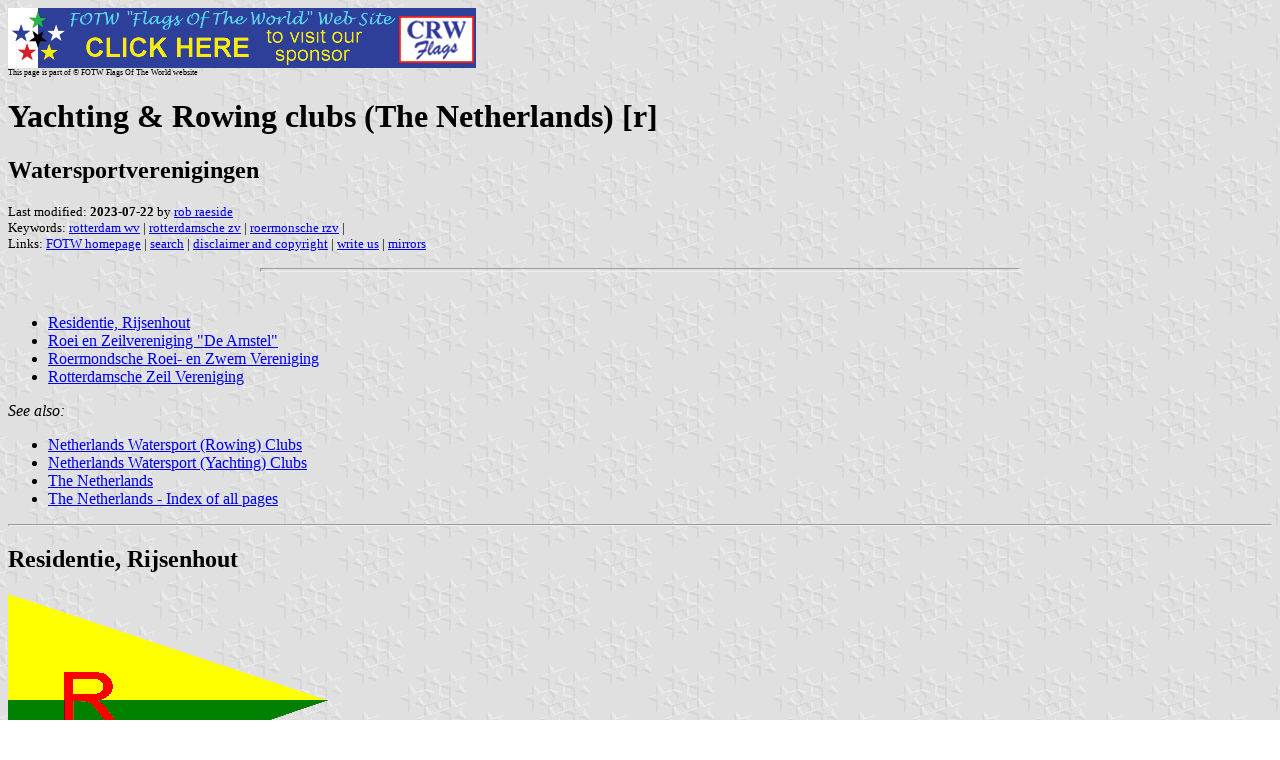

--- FILE ---
content_type: text/html
request_url: https://www.crwflags.com/fotw/Flags/nl@ycr.html
body_size: 5144
content:
<HTML>
<HEAD>
<TITLE>Yachting &amp; Rowing clubs (The Netherlands) [r]</TITLE>
<SUBTITLE Watersportverenigingen>
<EDITOR rra>
<ABSTRACT >
<KEYWORDS rotterdam wv,rotterdamsche zv,roermonsche rzv,>
</HEAD>
<BODY background="../images/fotwbckg.gif">
<A HREF="host.html"><IMG SRC="../images/linea2.gif" BORDER=0 VALIGN=CENTER></A><BR>
<FONT SIZE=-2><SUP>This page is part of &copy; FOTW Flags Of The World website</SUP></FONT>
<H1>Yachting &amp; Rowing clubs (The Netherlands) [r]</H1>
<H2>Watersportverenigingen</H2>
<P><FONT SIZE=-1>Last modified: <B>2023-07-22</B> by <A HREF="mailme.html">rob raeside</A>
<BR>
Keywords: <A HREF="keywordr.html#rotterdam wv">rotterdam wv</A> | <A HREF="keywordr.html#rotterdamsche zv">rotterdamsche zv</A> | <A HREF="keywordr.html#roermonsche rzv">roermonsche rzv</A> | <BR>
Links: <A HREF="index.html">FOTW homepage</A> |
<A HREF="search.html">search</A> | 
<A HREF="disclaim.html">disclaimer and copyright</A> | 
<A HREF="mailme.html">write us</A> | 
<A HREF="mirror.html">mirrors</A>
</FONT><br><HR SIZE=4 ALIGN=CENTER WIDTH=60%><br>
<!--CUT ABOVE-->







<ul>
<li>
<a href="nl@ycr.html#rry">Residentie, Rijsenhout</a></li>
	<li>
<a href="nl@ycr.html#am">Roei en Zeilvereniging "De Amstel"</a></li>

<li>
<a href="#rrz">Roermondsche Roei- en Zwem Vereniging</a></li>

<li>
<a href="#rz">Rotterdamsche Zeil Vereniging</a></li>
</ul>
<i>See also:</i>
<ul>
<li>
<a href="nl@rc.html">Netherlands Watersport (Rowing) Clubs</a></li>

<li>
<a href="nl@yc.html">Netherlands Watersport (Yachting) Clubs</a></li>

<li>
<a href="nl.html">The Netherlands</a></li>

<li>
<a href="nl-index.html">The Netherlands - Index of all pages</a></li>
</ul>

<hr>
<h2>
<a NAME="rry"></a>Residentie, Rijsenhout</h2>
<a href="../images/n/nl@wvres.gif"><img SRC="../images/n/nl@wvres.gif" ALT="[Residentie burgee]" NOSAVE BORDER=0 height=216 width=324></a>
by <i>Jarig Bakker</i>, 12 December 2004
<p>Watersportvereniging De Residentie, Rijsenhout, in Haarlemmermeer municipality,
Noord-Holland province, after image on <a href="http://www.wsvderesidentie.nl/">this
website</a>: burgee yellow over green, with in the center a red R.
<br>The club was founded in 1952 in The Hague (colloquially known as "<i>De
Residentie</i>", where ships are also kept in wintertime. In summer they
are sailing on the Westeinder Plassen, on the border of Noord- and Zuid-Holland.
<br><i>Jarig Bakker</i>, 12 December 2004
<hr WIDTH="100%">
<h2>
<a NAME="am"></a>Roei en Zeilvereniging "De Amstel"</h2>
<a href="../images/n/nl@rvams.gif"><img SRC="../images/n/nl@rvams.gif" ALT="[De Amstel burgee]" NOSAVE BORDER=0 height=216 width=432></a>
by <i>Jarig Bakker</i>, 14 August 2004
<p>The <i>Yearbook of the "Rotterdamsch Nieuwsblad" - Wie, Wat, Waar 1941</i>
has two pages with burgees.
<br>Roei en Zeilvereniging "De Amstel", Amsterdam (Row- and Sailing club).
A burgee bright-blue over white with in the center a dark blue diamond
charged with a white anchor with in the center two white clubs. The Club
does still exist according to
<a href="http://www.amstelroei.nl/">its website</a> - the club building
is for hire as a party-center (but on warm summer evenings one has to go
inside by 22.00 p.m. as the neighbours will complain!). On that site is
a flag, essentially the same but a bit more elaborate: a flag blue over
white with in the center the club's emblem: a white anchor on two rowing
oars in saltire.
<br><i>Jarig Bakker</i>, 14 August 2004<p>The club dates from 1874. An image of 
the more elaborate flag is archived <a href="../images/n/nl@rvams.jpg">
here</a>, found at
<a href="https://www.amstelroei.nl/nieuws/verslag-amstelfeestdag">
https://www.amstelroei.nl/nieuws/verslag-amstelfeestdag</a>, second picture.<br>
<em>Peter Hans van den Muijzenberg</em>, 4 June 2023<hr WIDTH="100%">
<h2>
<a NAME="rrz"></a>Roermondsche Roei- en Zwem Vereniging</h2>
<a href="../images/n/nl@rrzv.gif"><img SRC="../images/n/nl@rrzv.gif" ALT="[Roermondsche Roei- en Zwem Vereniging]" NOSAVE BORDER=0 height=216 width=324></a>
by <i>Jarig Bakker</i>, 9 August 2003
<p>The <i>Yearbook of the "Rotterdamsch Nieuwsblad" - Wie, Wat, Waar 1941</i>
has two pages with burgees. The burgee of the Roermondsche Roei- en Zwem
Vereniging (rowing and swimming association of Roermond, Limburg) is blue
over white, the town's colors.
<br><i>Jarig Bakker</i>, 9 August 2003
<hr WIDTH="100%">
<h2>
<a NAME="rz"></a>Rotterdamsche Zeil Vereniging</h2>
<a href="../images/n/nl@rzv.gif"><img SRC="../images/n/nl@rzv.gif" ALT="[Rotterdamsche Zeil Vereniging]" NOSAVE BORDER=0 height=216 width=432></a>
by <i>Jarig Bakker</i>, 9 August 2003
<p>The <i>Yearbook of the "Rotterdamsch Nieuwsblad" - Wie, Wat, Waar 1941</i>
has two pages with burgees.
<br>The <i>Rotterdamsche Zeil Vereniging, Rotterdam</i> (Sailing Club)
- white burgeee with a green Scandinavian cross, with at the intersection
of the cross-arms a white diamond charged with black letters R.Z.V.
<br>According to <a href="http://www.rzv.nl/">its homepage</a> it was founded
22 Nov 1912 - and it has still the same burgee..
<br><i>Jarig Bakker</i>, 9 August 2003
<hr WIDTH="100%">
</body>
</html>







